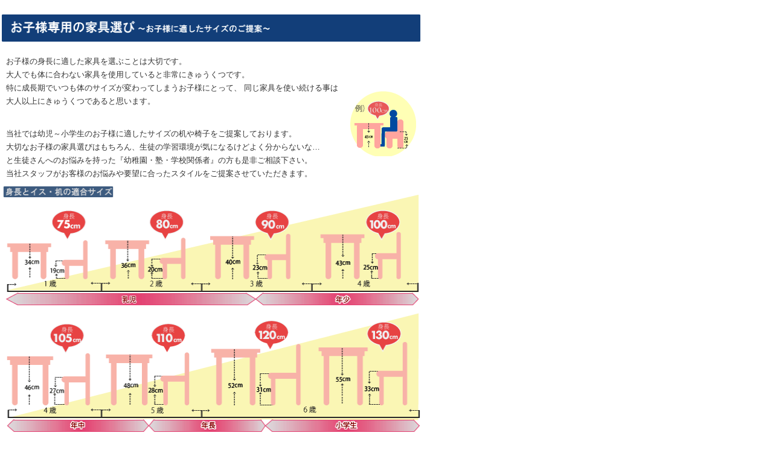

--- FILE ---
content_type: text/html
request_url: https://www.kidscornerasobiba.com/kids_fit_size/kidssize.htm
body_size: 2284
content:
<!DOCTYPE html PUBLIC "-//W3C//DTD XHTML 1.0 Transitional//EN" "http://www.w3.org/TR/xhtml1/DTD/xhtml1-transitional.dtd">
<html xmlns="http://www.w3.org/1999/xhtml">
<head>
<meta http-equiv="Content-Type" content="text/html; charset=utf-8" />
<title>お子様専用の家具選び</title>
<style type="text/css">
#wrapper {
	width:698px;
}
@charset "utf-8";
/* CSS Document */

/***************フロートを解除する*******/
.clear {
	overflow: hidden;
}
.clear :after {
	/*content: "";firefox3.5でimg要素に隙間ができるためマークアウト*/
	display: block;
	clear: both;
	height: 1%;
	overflow: hidden;
}
/*\*/
* html .clear {
	height: 1em;
	overflow: visible;
}
.absolute {
	position: absolute;
}
/**/


/* 再使用できる各種クラス */
.fltrt {
	float: right;
}
.fltlft {
	float: left;
}
body {
	font-family: "ヒラギノ角ゴ Pro W3", "Hiragino Kaku Gothic Pro", "メイリオ", Meiryo, Osaka, "ＭＳ Ｐゴシック", "MS PGothic", sans-serif;
	line-height: 1.4em;	/**font-size:small;
	*font:x-small;
	font-size:inherit;
	font:100%;*/
}
.test0 {
	font-size: 50%;
}
p {
	font-size:90%;
	color:#333;
}
.text10 {
	font-size:77%;
}
.text11 {
	font-size:85%;
}
.text12 {
	font-size:93%;
}
.text13 {
	font-size:100%;
}
.text14 {
	font-size:108%;
}
.text15 {
	font-size:116%;
}
.text16 {
	font-size:123.1%;
}
.text17 {
	font-size:131%;
}
.text18 {
	font-size:138.5%;
}
.text19 {
	font-size:146.5%;
}
.text20 {
	font-size:153.9%;
}
.text21 {
	font-size:161.6%;
}
.text22 {
	font-size:167%;
}
.text23 {
	font-size:174%;
}
.text24 {
	font-size:182%;
}
.text25 {
	font-size:189%;
}
.text26 {
	font-size:197%;
}
body, div, dl, dt, dd, ul, ol, li, h2, h3, h4, h5, h6, pre, form, fieldset, input, textarea, p, blockquote, th, td {
	margin: 0;
	padding: 0;
}
/*html{

	    overflow-y: scroll;
}*/
h3, h4, h5, h6 {
	font-size: 100%;
	font-weight: normal;
	display: inline;
	
}

h2 {
	clear:both;
}



fieldset, img {
	border:0;
}


address, caption, cite, code, dfn, em, strong, th, var {
	font-style: normal;
	font-weight: normal;
}
li a {
	border:none;
	text-decoration: none;
}
/* wordPress画像投入時指定クラス */
.aligncenter, div.aligncenter {
	display: block;
	margin-left: auto;
	margin-right: auto;
}


/*カーソルをポインタに変える*/
.pointer {
	cursor:pointer;
}
.over {
	cursor:pointer;
}
.led {
	color: #F00;
}
.none {
	margin: 0px;
	padding: 0px;
	border-top-style: none;
	border-right-style: none;
	border-bottom-style: none;
	border-left-style: none;
}
.both {
	clear: right;
}
ul#thm {
	margin-left: 40px;
	margin-top:20px;
}

ul#thm li img {
	width: 125px;
}
p.example1 {
	color: #F06;
	font-size: 13px;
}
.textstroke {
	color: #FFFFFF;
	font-size: 13px;
	-webkit-text-stroke: 1px #F06;
}
#text {
	width:560px;
	margin-bottom:5px;
	margin-left:10px;
	float:left;
	font-size:80%;
	color:#333;
}
#cild2 {
	float:left;
	margin-top:60px;
	margin-left:10px;
}

#child3 {
	clear:both;
}

p {
	margin-bottom:10px;
}

</style>
</head>

<body>
<div id="wrapper">
  <h1><img src="img/top.gif" width="698" height="48" alt="お子様専用の家具選び"  /></h1>
  <div id="text">
    お子様の身長に適した家具を選ぶことは大切です。<br />
      大人でも体に合わない家具を使用していると非常にきゅうくつです。<br />
      特に成長期でいつも体のサイズが変わってしまうお子様にとって、
      同じ家具を使い続ける事は大人以上にきゅうくつであると思います。
    <p>&nbsp;</p>
     当社では幼児～小学生のお子様に適したサイズの机や椅子をご提案しております。<br />
      大切なお子様の家具選びはもちろん、生徒の学習環境が気になるけどよく分からないな…<br />
      と生徒さんへのお悩みを持った『幼稚園・塾・学校関係者』の方も是非ご相談下さい。<br />
      当社スタッフがお客様のお悩みや要望に合ったスタイルをご提案させていただきます。
  </div>
  <div id="cild2"> <img src="img/cilld2.gif" width="110" height="108" alt="身長100cmの例"  /> </div>
  <div id="cild3">
  <p><img src="img/tekigou_03.gif" width="698" height="423" alt="お子様の身長とイスの適合サイズ" /></p>
  <p><img src="img/child.gif" width="698" height="238" alt="お子様の身長とイスの適合比率" /></p>
  <p><img src="img/glah.gif" width="698" height="624" alt="JIS規格に基づく子供イス・机の適合サイズ基準" /></p>
  </div>
  
</div>
</body>
</html>